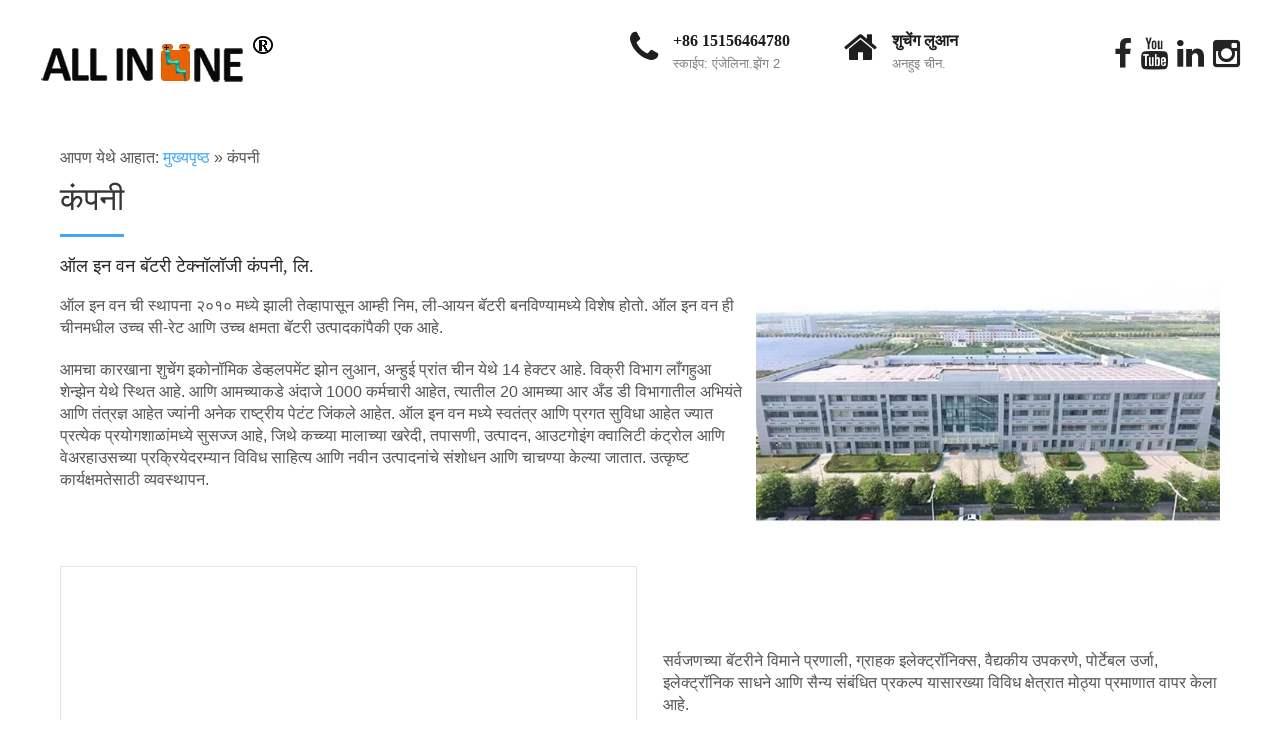

--- FILE ---
content_type: text/html; charset=UTF-8
request_url: https://mr.ainbattery.com/company.html
body_size: 17663
content:
<!DOCTYPE html><html lang="mr" prefix="og: http://ogp.me/ns#"><head><script data-no-optimize="1" type="c6aec57cccaeee86b9074021-text/javascript">var litespeed_docref=sessionStorage.getItem("litespeed_docref");litespeed_docref&&(Object.defineProperty(document,"referrer",{get:function(){return litespeed_docref}}),sessionStorage.removeItem("litespeed_docref"));</script><meta charset="UTF-8"><link data-optimized="2" rel="stylesheet" href="https://www.ainbattery.com/wp-content/litespeed/css/118030112f586766e344cb4b45e3e01e.css?ver=519ed" /><meta name="SKYPE_TOOLBAR" content="SKYPE_TOOLBAR_PARSER_COMPATIBLE"><meta name="viewport" content="width=device-width"> <!--[if lt IE 9]> <script type="text/javascript" src="https://mr.ainbattery.com/wp-content/themes/skt-local-business-pro/js/html5.js"></script> <link rel="stylesheet" href="https://mr.ainbattery.com/wp-content/themes/skt-local-business-pro/css/ie.css" type="text/css" media="all" /> <![endif]--><title>कंपनी, ऑल इन वन बॅटरी टेक्नॉलॉजी कंपनी, लि. - ऐनबॅटरी डॉट कॉम</title><link rel="canonical" href="https://mr.ainbattery.com/company.html" /><meta property="og:locale" content="en_US" /><meta property="og:type" content="article" /><meta property="og:title" content="कंपनी, ऑल इन वन बॅटरी टेक्नॉलॉजी कंपनी, लि. - ऐनबॅटरी डॉट कॉम" /><meta property="og:description" content="ऑल इन वन बॅटरी टेक्नॉलॉजी कंपनी, लि. ऑल इन वन ची स्थापना २०१० मध्ये झाली तेव्हापासून आम्ही निम, ली-आयन बॅटरी बनविण्यामध्ये विशेष होतो. ऑल इन वन ही चीनमधील उच्च सी-रेट आणि उच्च क्षमता बॅटरी उत्पादकांपैकी एक आहे. आमचा कारखाना शुचेंग इकॉनॉमिक डेव्हलपमेंट झोन लुआन, अन्हुई प्रांत चीनमध्ये आहे ..." /><meta property="og:url" content="https://mr.ainbattery.com/company.html" /><meta property="og:site_name" content="ऐनबॅटरी डॉट कॉम" /><meta property="og:image" content="https://mr.ainbattery.com/wp-content/uploads/ani-company1.jpg" /><meta property="og:image:secure_url" content="https://mr.ainbattery.com/wp-content/uploads/ani-company1.jpg" /><meta property="og:image" content="https://mr.ainbattery.com/wp-content/uploads/all-in-one-company.jpg" /><meta property="og:image:secure_url" content="https://mr.ainbattery.com/wp-content/uploads/all-in-one-company.jpg" /><meta property="og:image" content="https://mr.ainbattery.com/wp-content/uploads/icon_1111.png" /><meta property="og:image:secure_url" content="https://mr.ainbattery.com/wp-content/uploads/icon_1111.png" /><meta property="og:image" content="https://mr.ainbattery.com/wp-content/uploads/icon_2222.png" /><meta property="og:image:secure_url" content="https://mr.ainbattery.com/wp-content/uploads/icon_2222.png" /><meta property="og:image" content="https://mr.ainbattery.com/wp-content/uploads/icon_3333.png" /><meta property="og:image:secure_url" content="https://mr.ainbattery.com/wp-content/uploads/icon_3333.png" /><meta property="og:image" content="https://mr.ainbattery.com/wp-content/uploads/icon_4444.png" /><meta property="og:image:secure_url" content="https://mr.ainbattery.com/wp-content/uploads/icon_4444.png" /><meta property="og:image" content="https://mr.ainbattery.com/wp-content/uploads/Certification5.png" /><meta property="og:image:secure_url" content="https://mr.ainbattery.com/wp-content/uploads/Certification5.png" /><meta name="twitter:card" content="summary_large_image" /><meta name="twitter:description" content="ऑल इन वन बॅटरी टेक्नॉलॉजी कंपनी, लि. ऑल इन वन ची स्थापना २०१० मध्ये झाली तेव्हापासून आम्ही निम, ली-आयन बॅटरी बनविण्यामध्ये विशेष होतो. ऑल इन वन ही चीनमधील उच्च सी-रेट आणि उच्च क्षमता बॅटरी उत्पादकांपैकी एक आहे. आमचा कारखाना शुचेंग इकॉनॉमिक डेव्हलपमेंट झोन लुआन, अन्हुई प्रांत चीनमध्ये आहे ... " /><meta name="twitter:title" content="कंपनी, ऑल इन वन बॅटरी टेक्नॉलॉजी कंपनी, लि. - ऐनबॅटरी डॉट कॉम" /><meta name="twitter:image" content="https://mr.ainbattery.com/wp-content/uploads/ani-company1.jpg" /> <script type='application/ld+json'>{"@context":"http:\/\/schema.org","@type":"WebSite","@id":"#website","url":"https:\/\/mr.ainbattery.com\/","name":"Ainbattery.com","potentialAction":{"@type":"SearchAction","target":"https:\/\/mr.ainbattery.com\/?s={search_term_string}","query-input":"required name=search_term_string"}}</script> <link rel='dns-prefetch' href='//www.ainbattery.com' /><link rel='dns-prefetch' href='//fonts.googleapis.com' /> <script type="litespeed/javascript" data-src='https://mr.ainbattery.com/wp-includes/js/jquery/jquery.js'></script> <script data-cfasync="false">window.a2a_config=window.a2a_config||{};a2a_config.callbacks=[];a2a_config.overlays=[];a2a_config.templates={};a2a_localize = {
	Share: "Share",
	Save: "Save",
	Subscribe: "Subscribe",
	Email: "Email",
	Bookmark: "Bookmark",
	ShowAll: "Show all",
	ShowLess: "Show less",
	FindServices: "Find service(s)",
	FindAnyServiceToAddTo: "Instantly find any service to add to",
	PoweredBy: "Powered by",
	ShareViaEmail: "Share via email",
	SubscribeViaEmail: "Subscribe via email",
	BookmarkInYourBrowser: "Bookmark in your browser",
	BookmarkInstructions: "Press Ctrl+D or \u2318+D to bookmark this page",
	AddToYourFavorites: "Add to your favorites",
	SendFromWebOrProgram: "Send from any email address or email program",
	EmailProgram: "Email program",
	More: "More&#8230;",
	ThanksForSharing: "Thanks for sharing!",
	ThanksForFollowing: "Thanks for following!"
};

(function(d,s,a,b){a=d.createElement(s);b=d.getElementsByTagName(s)[0];a.async=1;a.src="https://static.addtoany.com/menu/page.js";b.parentNode.insertBefore(a,b);})(document,"script");</script> <script type="litespeed/javascript">window._wp_rp_static_base_url='https://wprp.zemanta.com/static/';window._wp_rp_wp_ajax_url="https://mr.ainbattery.com/wp-admin/admin-ajax.php";window._wp_rp_plugin_version='3.6.4';window._wp_rp_post_id='378';window._wp_rp_num_rel_posts='10';window._wp_rp_thumbnails=!0;window._wp_rp_post_title='Company';window._wp_rp_post_tags=[];window._wp_rp_promoted_content=!0</script> <link rel="alternate" hreflang="en-US" href="https://www.ainbattery.com/company.html"/><link rel="alternate" hreflang="af" href="https://af.ainbattery.com/company.html"/><link rel="alternate" hreflang="sq" href="https://sq.ainbattery.com/company.html"/><link rel="alternate" hreflang="ar" href="https://ar.ainbattery.com/company.html"/><link rel="alternate" hreflang="hy" href="https://hy.ainbattery.com/company.html"/><link rel="alternate" hreflang="az" href="https://az.ainbattery.com/company.html"/><link rel="alternate" hreflang="eu" href="https://eu.ainbattery.com/company.html"/><link rel="alternate" hreflang="bn-BD" href="https://bn.ainbattery.com/company.html"/><link rel="alternate" hreflang="bs-BA" href="https://bs.ainbattery.com/company.html"/><link rel="alternate" hreflang="bg-BG" href="https://bg.ainbattery.com/company.html"/><link rel="alternate" hreflang="ca" href="https://ca.ainbattery.com/company.html"/><link rel="alternate" hreflang="ceb" href="https://ceb.ainbattery.com/company.html"/><link rel="alternate" hreflang="zh-TW" href="https://tw.ainbattery.com/company.html"/><link rel="alternate" hreflang="zh-CN" href="https://cn.ainbattery.com/company.html"/><link rel="alternate" hreflang="hr" href="https://hr.ainbattery.com/company.html"/><link rel="alternate" hreflang="cs-CZ" href="https://cs.ainbattery.com/company.html"/><link rel="alternate" hreflang="da-DK" href="https://da.ainbattery.com/company.html"/><link rel="alternate" hreflang="nl-NL" href="https://nl.ainbattery.com/company.html"/><link rel="alternate" hreflang="eo" href="https://eo.ainbattery.com/company.html"/><link rel="alternate" hreflang="et" href="https://et.ainbattery.com/company.html"/><link rel="alternate" hreflang="fi" href="https://fi.ainbattery.com/company.html"/><link rel="alternate" hreflang="fr-FR" href="https://fr.ainbattery.com/company.html"/><link rel="alternate" hreflang="gl-ES" href="https://gl.ainbattery.com/company.html"/><link rel="alternate" hreflang="ka-GE" href="https://ka.ainbattery.com/company.html"/><link rel="alternate" hreflang="de-DE" href="https://de.ainbattery.com/company.html"/><link rel="alternate" hreflang="el" href="https://el.ainbattery.com/company.html"/><link rel="alternate" hreflang="he-IL" href="https://he.ainbattery.com/company.html"/><link rel="alternate" hreflang="hi-IN" href="https://hi.ainbattery.com/company.html"/><link rel="alternate" hreflang="hu-HU" href="https://hu.ainbattery.com/company.html"/><link rel="alternate" hreflang="id-ID" href="https://id.ainbattery.com/company.html"/><link rel="alternate" hreflang="it-IT" href="https://it.ainbattery.com/company.html"/><link rel="alternate" hreflang="ja" href="https://ja.ainbattery.com/company.html"/><link rel="alternate" hreflang="jv-ID" href="https://jv.ainbattery.com/company.html"/><link rel="alternate" hreflang="kk" href="https://kk.ainbattery.com/company.html"/><link rel="alternate" hreflang="km" href="https://km.ainbattery.com/company.html"/><link rel="alternate" hreflang="ko-KR" href="https://ko.ainbattery.com/company.html"/><link rel="alternate" hreflang="ckb" href="https://ku.ainbattery.com/company.html"/><link rel="alternate" hreflang="lo" href="https://lo.ainbattery.com/company.html"/><link rel="alternate" hreflang="lv" href="https://lv.ainbattery.com/company.html"/><link rel="alternate" hreflang="lt-LT" href="https://lt.ainbattery.com/company.html"/><link rel="alternate" hreflang="mk-MK" href="https://mk.ainbattery.com/company.html"/><link rel="alternate" hreflang="ms-MY" href="https://ms.ainbattery.com/company.html"/><link rel="alternate" hreflang="ml-IN" href="https://ml.ainbattery.com/company.html"/><link rel="alternate" hreflang="mr" href="https://mr.ainbattery.com/company.html"/><link rel="alternate" hreflang="mn" href="https://mn.ainbattery.com/company.html"/><link rel="alternate" hreflang="ne-NP" href="https://ne.ainbattery.com/company.html"/><link rel="alternate" hreflang="nn-NO" href="https://no.ainbattery.com/company.html"/><link rel="alternate" hreflang="ps" href="https://ps.ainbattery.com/company.html"/><link rel="alternate" hreflang="fa-IR" href="https://fa.ainbattery.com/company.html"/><link rel="alternate" hreflang="pl-PL" href="https://pl.ainbattery.com/company.html"/><link rel="alternate" hreflang="pt-PT" href="https://pt.ainbattery.com/company.html"/><link rel="alternate" hreflang="pa-IN" href="https://pa.ainbattery.com/company.html"/><link rel="alternate" hreflang="ro-RO" href="https://ro.ainbattery.com/company.html"/><link rel="alternate" hreflang="ru-RU" href="https://ru.ainbattery.com/company.html"/><link rel="alternate" hreflang="sr-RS" href="https://sr.ainbattery.com/company.html"/><link rel="alternate" hreflang="si-LK" href="https://si.ainbattery.com/company.html"/><link rel="alternate" hreflang="sk-SK" href="https://sk.ainbattery.com/company.html"/><link rel="alternate" hreflang="sl-SI" href="https://sl.ainbattery.com/company.html"/><link rel="alternate" hreflang="es-ES" href="https://es.ainbattery.com/company.html"/><link rel="alternate" hreflang="sv-SE" href="https://sv.ainbattery.com/company.html"/><link rel="alternate" hreflang="ta-IN" href="https://ta.ainbattery.com/company.html"/><link rel="alternate" hreflang="te" href="https://te.ainbattery.com/company.html"/><link rel="alternate" hreflang="th" href="https://th.ainbattery.com/company.html"/><link rel="alternate" hreflang="tr-TR" href="https://tr.ainbattery.com/company.html"/><link rel="alternate" hreflang="uk" href="https://uk.ainbattery.com/company.html"/><link rel="alternate" hreflang="ur" href="https://ur.ainbattery.com/company.html"/><link rel="alternate" hreflang="uz-UZ" href="https://uz.ainbattery.com/company.html"/><link rel="alternate" hreflang="vi" href="https://vi.ainbattery.com/company.html"/><link rel="alternate" hreflang="cy" href="https://cy.ainbattery.com/company.html"/> <script type="litespeed/javascript">})</script> <style>body, .price-table, .header span.tagline{font-family:'Open Sans', sans-serif;}body, .contact-form-section .address,  .accordion-box .acc-content{color:#555555;}body{font-size:16px}.header .header-inner .logo h1, .header .header-inner .logo a {font-family:Roboto Condensed;color:#373636;font-size:36px}.header .header-inner .logo h1 span{color:#42a5f6;}.header span.tagline{color:#828181; font-size:13px}.header .header-inner .logo img{height:70px;}.header .header-inner .nav, .header .header-inner .nav ul li:hover > ul{background-color:#272727;}.header .header-inner .nav ul li a:hover, .header .header-inner .nav ul li.current_page_item, .header .header-inner .nav ul li.current_page_ancestor a.parent{background-color:#42a5f6;}.header .header-inner .nav ul li, .header .header-inner .nav ul li ul li{border-color:#363636;}.header .header-inner .nav ul{font-family:'Roboto', sans-serif;font-size:16px}.header .header-inner .nav ul li a, .header .header-inner .nav ul li.current_page_item ul li a{color:#ffffff;}.header .header-inner .nav ul li a:hover, .header .header-inner .nav ul li.current_page_item a, .header .header-inner .nav ul li.current_page_item ul li a:hover, .header .header-inner .nav ul li.current-menu-ancestor a.parent{ color:#ffffff;}h2.section_title{font-size:28px}.time-table, h2.section_title, .services-col, .services-col h2, .teammember-list h4, .teammember-padding, .member-desination, .date-news, .date-news span.newsdate, h1.entry-title, h1.page-title{border-color: #42a5f6}.client-say{border-color: #f1eded; background-color: #fbfafa}.wrap_one h1, .filter-title h3{border-color: #42a5f6}.wrap_one h1{color:#272727; font-size:28px; }h2.section_title{font-family:'Roboto', sans-serif;color:#343434}a, .services-wrap a:hover, .header .header-inner .header_info span.phone-no a, .tabs-wrapper ul.tabs li a, .slide_toggle a{color:#42a5f6;}a:hover, .services-wrap a, .header .header-inner .header_info span.phone-no a:hover, .tabs-wrapper ul.tabs li a:hover, .slide_toggle a:hover{color:#272727;}.cols-3 h5{color:#ffffff; font-size:26px; }.cols-3{color:#8e8d8d;}.copyright-txt{color:#ffffff}.design-by{color:#ffffff}.header{background-color:#ffffff;}.social-icons a{color:#232323;}#wrapOne{background-color:#fbfafa;}#wrapTwo{background-color:#ffffff;}.social-icons a{color:#232323;}.filter-title h3 span{color:#42a5f6;}.news h3{border-color:#eceaeb;}.social-icons a:hover{color:#42a5f6; }.header_row .column-1 i, .header_row .column-1 span.hederphone a, span.hederphone{color:#1d1d1d; }.header_row .column-1 span.hederemailid a, .header_row .column-1 span.hederemailid{color:#828181; }.header .header-inner .header_info .apointment a, .button, #commentform input#submit, input.search-submit, .post-password-form input[type=submit], p.read-more a, .accordion-box h2:before, .pagination ul li span, .pagination ul li a, .wpcf7-submit{background-color:#42a5f6; color:#ffffff; }.header .header-inner .header_info .apointment a:hover, .button:hover, #commentform input#submit:hover, input.search-submit:hover, .post-password-form input[type=submit]:hover, p.read-more a:hover, .pagination ul li .current, .pagination ul li a:hover, .wpcf7-submit:hover{background-color:#343434; color:#ffffff;}.searchbox-icon, .searchbox-submit, #sidebar .woocommerce-product-search input[type=submit]{background-color:#42a5f6; }.photobooth .filter-gallery ul li.current a, .photobooth .filter-gallery ul li:hover a{background:#42a5f6;}.wrap_one h2 {color:#000000; }h3.widget-title{background-color:#42a5f6; color:#ffffff;}#footer-wrapper{background-color:#121212; }.widget-column-2, ul.recent-post li, ul.recent-post li img{border-color:#232323;}.cols-3 ul li a, .phone-no span, .phone-no a:hover, .widget-column-3 h5 span{color:#42a5f6; }.cols-3 ul li a:hover, .phone-no a{color:#8e8d8d; }.copyright-wrapper{background-color:#000000;}.photobooth .gallery ul li:hover{ background:#000000;}.freeconsultant{ background:#42a5f6;}.freeconsultant i{color:#ffffff; font-size:110px}.nivo-controlNav a{background-color:#ffffff}.nivo-controlNav a.active{background-color:#42a5f6}.nivo-controlNav a{border-color:#ffffff}#sidebar ul li{border-bottom:1px dashed #d0cfcf}#sidebar ul li a{color:#78797c}#sidebar ul li a:hover{color:#42a5f6; }.slide_info h2{ color:#ffffff; font-size:40px;}.slide_info h2{font-family:'Roboto', sans-serif;}.slide_info p{font-family:'Roboto', sans-serif;}.slide_info p{ color:#ffffff; font-size:14px;}.copyright-wrapper a{ color: #42a5f6; }.copyright-wrapper a:hover{ color: #ffffff; }.teammember-list h4, .member-desination, .teammember-list p{ color:#212121; }.services-col p, .teammember-list p{font-size:16px}.services-col p, .teammember-list h4, .member-desination, .teammember-list p{font-family:'Roboto', sans-serif;}.team-thumb-icons, .news-box .news-thumb, .news-box:hover .date-news{background-color:#42a5f6;}.testimonials-wrap .owl-next, .testimonials-wrap .owl-prev, .owl-prev, .owl-next{background-color:#5c5c5c;}.testimonials-wrap .owl-next:hover, .testimonials-wrap .owl-prev:hover, .owl-prev:hover, .owl-next:hover{background-color:#42a5f6;}.member-social-icon a{background:#ffffff;}.our-certifications .one_third{background:#eaeaea;}.our-certifications .one_third{border-color:#f3f2f2;}.ourpartner-logo img{border-color:#ededed;}.our-certifications .one_third h3{color:#272727;}.our-certifications .one_third:hover h3{color:#42a5f6;}.member-social-icon a{color:#222222; }.teammember-content{background-color:#f7f6f6;}.member-social-icon a:hover{ color:#42a5f6; }iframe{ border:1px solid #e5e5e4; }aside.widget{ background-color:#f9f9f9; }.view-all-btn a{ border:1px solid #454545; border-left:5px solid #454545; }.view-all-btn a:hover{ border-color:#42a5f6; }.toggle a{ background-color:#42a5f6; }#testimonials ul li .tm_description{background-color: #f8f8f8; }ol.nav-numbers li a{background-color: #464d51; border:2px solid #464d51; }ol.nav-numbers li.active a{background-color: #ffffff; border:2px solid #464d51; }@media screen and (max-width: 1169px){.header .header-inner .nav{background-color: #272727;}}section h2 span{color:1;}h1{font-family:Roboto; font-size:32px; color:#343434;}h2{font-family:Roboto;font-size:26px;color:#343434;}h3{font-family:Roboto; font-size:18px; color:#272727;}h4{font-family:Roboto; font-size:22px; color:#343434;}h5{font-family:Roboto; font-size:20px; color:#343434;}h6{font-family:Roboto; font-size:16px; color:#343434;}.header_row .column-1{display:block;}#sidebar .price_slider_wrapper .ui-widget-content{background-color:#cccccc;}#sidebar .ui-slider .ui-slider-handle{background-color:#282828;}#sidebar .ui-slider .ui-slider-range{background-color:#42a5f6;}.slider-main .quick_contact{background:rgba(0,0,0,0.5);}.quick_contact #contactform_main input[type=text], .quick_contact #contactform_main input[type=email], .quick_contact #contactform_main input[type=tel], .quick_contact #contactform_main textarea, .quick_contact .wpcf7 form input[type=text], .quick_contact .wpcf7 form input[type=email], .quick_contact .wpcf7 form input[type=tel], .quick_contact .wpcf7 form textarea, .quick_contact #contactform_main span.capcode{background:rgba(255,255,255,0.4);}.quick_contact h6{color:#ffffff;}span.borderquick{border-color:#ffffff;}</style><style type="text/css"></style><link rel="icon" href="https://mr.ainbattery.com/wp-content/uploads/cropped-logo-icon-32x32.png" sizes="32x32" /><link rel="icon" href="https://mr.ainbattery.com/wp-content/uploads/cropped-logo-icon-192x192.png" sizes="192x192" /><link rel="apple-touch-icon" href="https://mr.ainbattery.com/wp-content/uploads/cropped-logo-icon-180x180.png" /><meta name="msapplication-TileImage" content="https://mr.ainbattery.com/wp-content/uploads/cropped-logo-icon-270x270.png" /> <script type="litespeed/javascript" data-src="https://www.googletagmanager.com/gtag/js?id=G-ZPVL3X2XXP"></script> <script type="litespeed/javascript">window.dataLayer=window.dataLayer||[];function gtag(){dataLayer.push(arguments)}
gtag('js',new Date());gtag('config','G-ZPVL3X2XXP')</script> <meta name="p:domain_verify" content="3be61d6272effd951f5c418c4021a6fd"/></head><body class="page-template page-template-full-width page-template-full-width-php page page-id-378 translatepress-mr group-blog"><div class="header"><div class="header-inner"><div class="logo"> <a href="https://mr.ainbattery.com"> <img data-lazyloaded="1" src="[data-uri]" width="234" height="70" data-src="https://mr.ainbattery.com/wp-content/uploads/logo-design.png" > </a> <span class="tagline"></span></div><div class="header_row"><div class="column-1"> <i class="fa fa-phone"></i><div class="phone-email-info"> <span class="hederphone"><a href="tel:+86 15156464780"> +86 15156464780</a></span><br /> <span class="hederemailid">स्काईप: एंजेलिना.झेंग 2</span></div><div class="clear"></div></div><div class="column-1 column-2"> <i class="fa fa-home"></i><div class="phone-email-info"> <span class="hederphone">शुचेंग लुआन</span><br /> <span class="hederemailid">अनहुइ चीन.</span><div class="clear"></div></div></div><div class="column-3"><div class="social-icons"><a href="https://www.facebook.com/ALL-IN-ONE-434966554012774" target="_blank" class="fa fa-facebook fa-2x" title="facebook"></a><a href="https://www.youtube.com/channel/UC1JESqPpVlCy30ePqvPwGqg" target="_blank" class="fa fa-youtube fa-2x" title="youtube"></a><a href="https://www.linkedin.com/company/all-in-one-battery-technology-co-ltd/" target="_blank" class="fa fa-linkedin fa-2x" title="linkedin"></a><a href="https://www.instagram.com/ALLINONEBATTERY/?hl=en" target="_blank" class="fa fa-instagram fa-2x" title="instagram"></a></div></div><div class="clear"></div></div><div class="clear"></div><div class="toggle"> <a class="toggleMenu" href="#">मेनू</a></div><div class="nav"><div class="menu-top-container"><ul id="menu-top" class="menu"><li id="menu-item-55" class="menu-item menu-item-type-custom menu-item-object-custom menu-item-55"><a href="/">मुख्यपृष्ठ</a></li><li id="menu-item-380" class="menu-item menu-item-type-post_type menu-item-object-page current-menu-item page_item page-item-378 current_page_item menu-item-380"><a href="https://mr.ainbattery.com/company.html" aria-current="page">कंपनी</a></li><li id="menu-item-45" class="menu-item menu-item-type-taxonomy menu-item-object-category menu-item-has-children menu-item-45"><a href="https://mr.ainbattery.com/product">उत्पादन</a><ul class="sub-menu"><li id="menu-item-48" class="menu-item menu-item-type-post_type menu-item-object-page menu-item-has-children menu-item-48"><a href="https://mr.ainbattery.com/nimh-battery.html">NiMH बॅटरी</a><ul class="sub-menu"><li id="menu-item-49" class="menu-item menu-item-type-taxonomy menu-item-object-category menu-item-49"><a href="https://mr.ainbattery.com/product/nimh-battery-pack">NiMH बॅटरी पॅक</a></li><li id="menu-item-2708" class="menu-item menu-item-type-taxonomy menu-item-object-category menu-item-2708"><a href="https://mr.ainbattery.com/product/nimh-vacuum-cleaner-battery">NiMH व्हॅक्यूम क्लिनर बॅटरी</a></li></ul></li><li id="menu-item-47" class="menu-item menu-item-type-post_type menu-item-object-page menu-item-has-children menu-item-47"><a href="https://mr.ainbattery.com/lipo-battery.html">लिथियम बॅटरी</a><ul class="sub-menu"><li id="menu-item-51" class="menu-item menu-item-type-taxonomy menu-item-object-category menu-item-51"><a href="https://mr.ainbattery.com/product/custom-size-lipo-battery">सानुकूल आकार लीपोओ बॅटरी</a></li><li id="menu-item-52" class="menu-item menu-item-type-taxonomy menu-item-object-category menu-item-52"><a href="https://mr.ainbattery.com/product/normal-size-lipo-battery">सामान्य आकार लीपोओ बॅटरी</a></li></ul></li><li id="menu-item-46" class="menu-item menu-item-type-post_type menu-item-object-page menu-item-has-children menu-item-46"><a href="https://mr.ainbattery.com/lifepo4-battery.html">LiFePO4 बॅटरी</a><ul class="sub-menu"><li id="menu-item-53" class="menu-item menu-item-type-taxonomy menu-item-object-category menu-item-53"><a href="https://mr.ainbattery.com/product/cylindrical-lifepo4-battery">बेलनाकार LiFePO4 बॅटरी</a></li><li id="menu-item-54" class="menu-item menu-item-type-taxonomy menu-item-object-category menu-item-54"><a href="https://mr.ainbattery.com/product/lt-lifepo4-battery">एलटी-लीएफपीओ 4 बॅटरी</a></li><li id="menu-item-786" class="menu-item menu-item-type-taxonomy menu-item-object-category menu-item-786"><a href="https://mr.ainbattery.com/product/pouch-lifepo4-battery">पाउच LiFePO4 बॅटरी</a></li><li id="menu-item-789" class="menu-item menu-item-type-taxonomy menu-item-object-category menu-item-789"><a href="https://mr.ainbattery.com/product/prismatic-lifepo4-battery">प्रिझमॅटिक LiFePO4 बॅटरी</a></li><li id="menu-item-5797" class="menu-item menu-item-type-taxonomy menu-item-object-category menu-item-5797"><a href="https://mr.ainbattery.com/product/prismatic-lifepo4-battery/prismatic-lifepo4-cell">प्रिझमॅटिक LiFePO4 सेल</a></li></ul></li><li id="menu-item-1061" class="menu-item menu-item-type-taxonomy menu-item-object-category menu-item-has-children menu-item-1061"><a href="https://mr.ainbattery.com/product/cylindrical-lithium-battery">बेलनाकार लिथियम बॅटरी</a><ul class="sub-menu"><li id="menu-item-3475" class="menu-item menu-item-type-taxonomy menu-item-object-category menu-item-3475"><a href="https://mr.ainbattery.com/product/12v-lithium-battery-pack">12 व लिथियम बॅटरी पॅक</a></li><li id="menu-item-3477" class="menu-item menu-item-type-taxonomy menu-item-object-category menu-item-3477"><a href="https://mr.ainbattery.com/product/36v-lithium-battery-pack">36 व्ही लिथियम बॅटरी पॅक</a></li><li id="menu-item-3478" class="menu-item menu-item-type-taxonomy menu-item-object-category menu-item-3478"><a href="https://mr.ainbattery.com/product/48v-lithium-battery-pack">48 व्ही लिथियम बॅटरी पॅक</a></li><li id="menu-item-3488" class="menu-item menu-item-type-taxonomy menu-item-object-category menu-item-3488"><a href="https://mr.ainbattery.com/product/60v-lithium-battery-pack">60 व्ही लिथियम बॅटरी पॅक</a></li><li id="menu-item-3479" class="menu-item menu-item-type-taxonomy menu-item-object-category menu-item-3479"><a href="https://mr.ainbattery.com/product/72v-lithium-battery-pack">72 व लिथियम बॅटरी पॅक</a></li><li id="menu-item-3476" class="menu-item menu-item-type-taxonomy menu-item-object-category menu-item-3476"><a href="https://mr.ainbattery.com/product/18650-battery-pack">18650 बॅटरी पॅक</a></li></ul></li></ul></li><li id="menu-item-376" class="menu-item menu-item-type-post_type menu-item-object-page menu-item-376"><a href="https://mr.ainbattery.com/technology.html">तंत्रज्ञान</a></li><li id="menu-item-151" class="menu-item menu-item-type-post_type menu-item-object-page menu-item-151"><a href="https://mr.ainbattery.com/factory-tour.html">फॅक्टरी टूर</a></li><li id="menu-item-320" class="menu-item menu-item-type-taxonomy menu-item-object-category menu-item-320"><a href="https://mr.ainbattery.com/blog">ब्लॉग</a></li><li id="menu-item-153" class="menu-item menu-item-type-taxonomy menu-item-object-category menu-item-153"><a href="https://mr.ainbattery.com/news">बातमी</a></li><li id="menu-item-140" class="menu-item menu-item-type-post_type menu-item-object-page menu-item-140"><a href="https://mr.ainbattery.com/contact.html">संपर्क</a></li></ul></div><div class="clear"></div></div><div class="clear"></div></div></div><div class="innerbanner"> <img src="" alt=""></div><div class="content-area"><div class="middle-align"><div itemscope itemtype="http://schema.org/WebPage" id="crumbs"><trp-wrap class="trp-wrap" data-no-translation>आपण येथे आहात:</trp-wrap> <a itemprop="breadcrumb" href="https://mr.ainbattery.com" data-no-translation="">मुख्यपृष्ठ</a> » <span class="current">कंपनी</span></div><div class="site-main sitefull"><article id="post-378" class="post-378 page type-page status-publish hentry"><header class="entry-header"><h1 class="entry-title">कंपनी</h1></header><div class="entry-content"><p><img data-lazyloaded="1" src="[data-uri]" class="wp-image-161 size-full alignright" data-src="https://mr.ainbattery.com/wp-content/uploads/ani-company1.jpg" alt="" width="464" height="310" /></p><h3></h3><h3>ऑल इन वन बॅटरी टेक्नॉलॉजी कंपनी, लि.</h3><p>ऑल इन वन ची स्थापना २०१० मध्ये झाली तेव्हापासून आम्ही निम, ली-आयन बॅटरी बनविण्यामध्ये विशेष होतो. ऑल इन वन ही चीनमधील उच्च सी-रेट आणि उच्च क्षमता बॅटरी उत्पादकांपैकी एक आहे.</p><p>आमचा कारखाना शुचेंग इकोनॉमिक डेव्हलपमेंट झोन लुआन, अन्हुई प्रांत चीन येथे 14 हेक्टर आहे. विक्री विभाग लाँगहुआ शेन्झेन येथे स्थित आहे. आणि आमच्याकडे अंदाजे 1000 कर्मचारी आहेत, त्यातील 20 आमच्या आर अँड डी विभागातील अभियंते आणि तंत्रज्ञ आहेत ज्यांनी अनेक राष्ट्रीय पेटंट जिंकले आहेत. ऑल इन वन मध्ये स्वतंत्र आणि प्रगत सुविधा आहेत ज्यात प्रत्येक प्रयोगशाळांमध्ये सुसज्ज आहे, जिथे कच्च्या मालाच्या खरेदी, तपासणी, उत्पादन, आउटगोइंग क्वालिटी कंट्रोल आणि वेअरहाउसच्या प्रक्रियेदरम्यान विविध साहित्य आणि नवीन उत्पादनांचे संशोधन आणि चाचण्या केल्या जातात. उत्कृष्ट कार्यक्षमतेसाठी व्यवस्थापन.<br /><div class="su-row"><div class="su-column su-column-size-1-2"><div class="su-column-inner su-u-clearfix su-u-trim"><iframe data-lazyloaded="1" src="about:blank" data-litespeed-src="https://www.youtube.com/embed/dUjMtIv5NIw" width="560" height="315" frameborder="0" allowfullscreen="allowfullscreen"></iframe></div></div><div class="su-column su-column-size-1-2"><div class="su-column-inner su-u-clearfix su-u-trim"><p>&nbsp;</p><p>&nbsp;</p><p>सर्वजणच्या बॅटरीने विमाने प्रणाली, ग्राहक इलेक्ट्रॉनिक्स, वैद्यकीय उपकरणे, पोर्टेबल उर्जा, इलेक्ट्रॉनिक साधने आणि सैन्य संबंधित प्रकल्प यासारख्या विविध क्षेत्रात मोठ्या प्रमाणात वापर केला आहे.</p><p>आम्ही रसायनशास्त्रापासून संरचनेच्या संरचनेपर्यंत संरचनेपर्यंत विशिष्ट आवश्यकतेसाठी सानुकूल-निर्मित बॅटरी आणि पेशी डिझाइन करतो आणि बनवितो. आम्ही विशिष्ट गरजांना प्रत्युत्तर देण्यासाठी वन-स्टॉप सेवा आणि पूर्णपणे समाकलित बॅटरी प्रदान करतो.</div></div></div><h3><img data-lazyloaded="1" src="[data-uri]" class="aligncenter wp-image-3376 size-full" data-src="https://mr.ainbattery.com/wp-content/uploads/all-in-one-company.jpg" alt="" width="809" height="475" data-srcset="https://mr.ainbattery.com/wp-content/uploads/all-in-one-company.jpg 809w, https://mr.ainbattery.com/wp-content/uploads/all-in-one-company-300x176.jpg 300w, https://mr.ainbattery.com/wp-content/uploads/all-in-one-company-768x451.jpg 768w" data-sizes="(max-width: 809px) 100vw, 809px" /></h3><h3>आमच्या फॅक्टरीची उत्पादन क्षमता आणि प्रगत उपकरणे</h3><p>उत्पादन क्षमता:</p><table><tbody><tr><td>उत्पादनाचे नाव</td><td>उत्पादन लाइन क्षमता</td><td>वास्तविक युनिट्स उत्पादित (मागील वर्ष)</td></tr><tr><td>लिथियम लोन बॅटरी, लिफेपो 4 स्टोरेज बॅटरी, लिथियम पॉलिमर बॅटरी</td><td>लिथियम लोन बॅटरी: 1000000 Sets / Year; Lifepo4 स्टोरेज बॅटरी: 1000000 Sets / Year; लिथियम पॉलिमर बॅटरी: 6000000 सेट / वर्ष</td><td>1000000 सेट / वर्ष; 1000000 संच / वर्ष; 6000000 संच / वर्ष</td></tr></tbody></table><p>निर्यात बाजार वितरण:</p><table><tbody><tr><td>बाजार</td><td>महसूल (मागील वर्ष)</td><td>एकूण महसूल (%)</td></tr><tr><td>उत्तर अमेरीका</td><td>गोपनीय</td><td>60.0</td></tr><tr><td>पश्चिम युरोप</td><td>गोपनीय</td><td>40.0</td></tr></tbody></table><p>उत्पादन यंत्रणा:</p><table><tbody><tr><td>मशीनचे नाव</td><td>ब्रँड आणि मॉडेल क्रमांक</td><td>प्रमाण</td><td>वापरलेल्या वर्षाची संख्या</td><td>परिस्थिती</td></tr><tr><td>सान्यो श्रीमती</td><td>सान्यो</td><td>2</td><td>2.0</td><td>स्वीकार्य</td></tr><tr><td>दहा श्रेणी स्वयंचलित सॉर्टिंग मशीन</td><td>शेनचेंग</td><td>1</td><td>2.0</td><td>स्वीकार्य</td></tr><tr><td>सॉर्टिंग मशीन कोअर</td><td>माहिती नाही</td><td>10</td><td>2.0</td><td>स्वीकार्य</td></tr><tr><td>लॅमिनेटिंग मशीन्स</td><td>बीएसई -4535</td><td>1</td><td>2.0</td><td>स्वीकार्य</td></tr><tr><td>शाई-जेट मशीन</td><td>ए 400</td><td>1</td><td>2.0</td><td>स्वीकार्य</td></tr><tr><td>हीट गन</td><td>8616</td><td>6</td><td>2.0</td><td>स्वीकार्य</td></tr><tr><td>स्पॉट वेल्डर</td><td>HY-8868</td><td>11</td><td>2.0</td><td>स्वीकार्य</td></tr><tr><td>ओव्हन रीफ्लो</td><td>माहिती नाही</td><td>1</td><td>2.0</td><td>स्वीकार्य</td></tr><tr><td>ऑटो स्पॉट वेल्डर</td><td>माहिती नाही</td><td>1</td><td>2.0</td><td>स्वीकार्य</td></tr></tbody></table><p>चाचणी यंत्रणा:</p><table><tbody><tr><td>मशीनचे नाव</td><td>ब्रँड आणि मॉडेल क्रमांक</td><td>प्रमाण</td><td>वापरलेल्या वर्षाची संख्या</td><td>परिस्थिती</td></tr><tr><td>बॅटरी परीक्षक</td><td>बीटीएस -2004</td><td>5</td><td>2.0</td><td>स्वीकार्य</td></tr><tr><td>क्षमता चाचणी मशीन</td><td>5 व्ही 3 ए, 60 व्ही 10 ए, 100 व्ही 100 ए</td><td>6</td><td>2.0</td><td>स्वीकार्य</td></tr><tr><td>इलेक्ट्रॉनिक मीठ-स्प्रे परीक्षक</td><td>माहिती नाही</td><td>1</td><td>2.0</td><td>स्वीकार्य</td></tr><tr><td>बॅटरी कंपन परीक्षक</td><td>माहिती नाही</td><td>1</td><td>2.0</td><td>स्वीकार्य</td></tr><tr><td>प्रोग्राम करण्यायोग्य टेम्प आणि आर्द्र परीक्षक</td><td>एक्सएमटीबी -8802</td><td>1</td><td>2.0</td><td>स्वीकार्य</td></tr><tr><td>संरक्षण प्लेट स्वयंचलित परीक्षक</td><td>आरपीटी -1000</td><td>6</td><td>2.0</td><td>स्वीकार्य</td></tr></tbody></table><h3>कंपनी संस्कृती</h3><div class="test"><ul><li><div class="su-animate" style="visibility:hidden;-webkit-animation-duration:1.5s;-webkit-animation-delay:0s;animation-duration:1.5s;animation-delay:0s;" data-animation="bounceIn" data-duration="1.5" data-delay="0"><span style="font-size: 18pt; color: #42a5f6;">1000<sup>+</sup></span></div><div class="su-animate" style="visibility:hidden;-webkit-animation-duration:1s;-webkit-animation-delay:0s;animation-duration:1s;animation-delay:0s;" data-animation="fadeIn" data-duration="1" data-delay="0">कुशल कामगार</div></li><li><div class="su-animate" style="visibility:hidden;-webkit-animation-duration:1.5s;-webkit-animation-delay:0s;animation-duration:1.5s;animation-delay:0s;" data-animation="bounceIn" data-duration="1.5" data-delay="0"><span style="font-size: 18pt; color: #42a5f6;">10<sup>+</sup></span></div><div class="su-animate" style="visibility:hidden;-webkit-animation-duration:1s;-webkit-animation-delay:0s;animation-duration:1s;animation-delay:0s;" data-animation="fadeIn" data-duration="1" data-delay="0">वर्षांचा अनुभव</div></li><li><div class="su-animate" style="visibility:hidden;-webkit-animation-duration:1.5s;-webkit-animation-delay:0s;animation-duration:1.5s;animation-delay:0s;" data-animation="bounceIn" data-duration="1.5" data-delay="0"><span style="font-size: 18pt; color: #42a5f6;">10000 मी<sup>2</sup></span></div><div class="su-animate" style="visibility:hidden;-webkit-animation-duration:1s;-webkit-animation-delay:0s;animation-duration:1s;animation-delay:0s;" data-animation="fadeIn" data-duration="1" data-delay="0">फॅक्टरी आकार</div></li><li><div class="su-animate" style="visibility:hidden;-webkit-animation-duration:1.5s;-webkit-animation-delay:0s;animation-duration:1.5s;animation-delay:0s;" data-animation="bounceIn" data-duration="1.5" data-delay="0"><span style="font-size: 18pt; color: #42a5f6;">20<sup>+</sup></span></div><div class="su-animate" style="visibility:hidden;-webkit-animation-duration:1s;-webkit-animation-delay:0s;animation-duration:1s;animation-delay:0s;" data-animation="fadeIn" data-duration="1" data-delay="0">व्यावसायिक अभियंते</div></li></ul></div><div style="background: #f4f4f4; padding: 60px 0;"><div class="su-row"><div class="su-column su-column-size-2-5"><div class="su-column-inner su-u-clearfix su-u-trim"><p><img data-lazyloaded="1" src="[data-uri]" class="size-full wp-image-184 aligncenter" data-src="https://mr.ainbattery.com/wp-content/uploads/icon_1111.png" alt="" width="60" height="60" /><br /></div></div><div class="su-column su-column-size-3-5"><div class="su-column-inner su-u-clearfix su-u-trim"> <span style="color: #42a5f6;">-</span><br /> <span style="color: #42a5f6;"><strong>मुख्य मूल्ये</strong></span><br /> समानता, कृतज्ञता, वारसा, नाविन्य.<br /></div></div></div><div class="su-row"><div class="su-column su-column-size-2-5"><div class="su-column-inner su-u-clearfix su-u-trim"> <img data-lazyloaded="1" src="[data-uri]" class="size-full wp-image-185 aligncenter" data-src="https://mr.ainbattery.com/wp-content/uploads/icon_2222.png" alt="" width="60" height="60" /><br /></div></div><div class="su-column su-column-size-3-5"><div class="su-column-inner su-u-clearfix su-u-trim"> <span style="color: #42a5f6;">-</span><br /> <span style="color: #42a5f6;"><strong>मिशन</strong></span><br /> आमच्या अद्वितीय क्लायंटला प्रगत रिचार्ज करण्यायोग्य बॅटरी समाधानासाठी आणि बॅटरी समाधानासाठी जा निर्माता बनण्यासाठी.<br /></div></div></div><div class="su-row"><div class="su-column su-column-size-2-5"><div class="su-column-inner su-u-clearfix su-u-trim"> <img data-lazyloaded="1" src="[data-uri]" class="size-full wp-image-186 aligncenter" data-src="https://mr.ainbattery.com/wp-content/uploads/icon_3333.png" alt="" width="60" height="60" /><br /></div></div><div class="su-column su-column-size-3-5"><div class="su-column-inner su-u-clearfix su-u-trim"> <span style="color: #42a5f6;">-</span><br /> <span style="color: #42a5f6;"><strong>दृष्टी</strong></span><br /> प्रत्येकाला कर्तृत्व आणि आनंदाची भावना असू द्या; आम्हाला आमच्या ग्राहकांनी आणि तोलामोलाद्वारे मान्यता आणि आदर मिळावा.<br /></div></div></div><div class="su-row"><div class="su-column su-column-size-2-5"><div class="su-column-inner su-u-clearfix su-u-trim"> <img data-lazyloaded="1" src="[data-uri]" class="size-full wp-image-187 aligncenter" data-src="https://mr.ainbattery.com/wp-content/uploads/icon_4444.png" alt="" width="60" height="60" /><br /></div></div><div class="su-column su-column-size-3-5"><div class="su-column-inner su-u-clearfix su-u-trim"> <span style="color: #42a5f6;">-</span><br /> <span style="color: #42a5f6;"><strong>सदनिका</strong></span><br /> ग्राहकांच्या अभिमुखतेने सेवा सिद्धांत म्हणून काम केले.<br /></div></div></div></div><h3></h3><h3>प्रमाणपत्र</h3><p style="text-align: center;"><div class="su-custom-gallery su-custom-gallery-title-hover"><div class="su-custom-gallery-slide"><a href="https://mr.ainbattery.com/wp-content/uploads/Certification1.jpg" target="_blank" title="Certification1"><img data-lazyloaded="1" src="[data-uri]" data-src="https://mr.ainbattery.com/wp-content/uploads/Certification1-268x379.jpg" alt="प्रमाणपत्र 1" width="268" height="379" /><span class="su-custom-gallery-title">प्रमाणपत्र 1</span></a></div><div class="su-custom-gallery-slide"><a href="https://mr.ainbattery.com/wp-content/uploads/Certification2.jpg" target="_blank" title="Certification2"><img data-lazyloaded="1" src="[data-uri]" data-src="https://mr.ainbattery.com/wp-content/uploads/Certification2-268x379.jpg" alt="प्रमाणपत्र 2" width="268" height="379" /><span class="su-custom-gallery-title">प्रमाणपत्र 2</span></a></div><div class="su-custom-gallery-slide"><a href="https://mr.ainbattery.com/wp-content/uploads/Certification3.jpg" target="_blank" title="Certification3"><img data-lazyloaded="1" src="[data-uri]" data-src="https://mr.ainbattery.com/wp-content/uploads/Certification3-268x379.jpg" alt="प्रमाणपत्र 3" width="268" height="379" /><span class="su-custom-gallery-title">प्रमाणपत्र 3</span></a></div><div class="su-custom-gallery-slide"><a href="https://mr.ainbattery.com/wp-content/uploads/Certification4.jpg" target="_blank" title="Certification4"><img data-lazyloaded="1" src="[data-uri]" data-src="https://mr.ainbattery.com/wp-content/uploads/Certification4-268x379.jpg" alt="प्रमाणपत्र 4" width="268" height="379" /><span class="su-custom-gallery-title">प्रमाणपत्र 4</span></a></div><div class="su-custom-gallery-slide"><a href="https://mr.ainbattery.com/wp-content/uploads/ce-01.jpg" target="_blank" title="Certification5"><img data-lazyloaded="1" src="[data-uri]" data-src="https://mr.ainbattery.com/wp-content/uploads/ce-01-268x379.jpg" alt="प्रमाणपत्र 5" width="268" height="379" /><span class="su-custom-gallery-title">प्रमाणपत्र 5</span></a></div><div class="su-custom-gallery-slide"><a href="https://mr.ainbattery.com/wp-content/uploads/ce-02.jpg" target="_blank" title="Certification6"><img data-lazyloaded="1" src="[data-uri]" data-src="https://mr.ainbattery.com/wp-content/uploads/ce-02-268x379.jpg" alt="प्रमाणपत्र 6" width="268" height="379" /><span class="su-custom-gallery-title">प्रमाणपत्र 6</span></a></div><div class="su-custom-gallery-slide"><a href="https://mr.ainbattery.com/wp-content/uploads/Certification7.jpg" target="_blank" title="Certification7"><img data-lazyloaded="1" src="[data-uri]" data-src="https://mr.ainbattery.com/wp-content/uploads/Certification7-268x379.jpg" alt="प्रमाणपत्र 7" width="268" height="379" /><span class="su-custom-gallery-title">प्रमाणपत्र 7</span></a></div><div class="su-custom-gallery-slide"><a href="https://mr.ainbattery.com/wp-content/uploads/Certification8.jpg" target="_blank" title="Certification8"><img data-lazyloaded="1" src="[data-uri]" data-src="https://mr.ainbattery.com/wp-content/uploads/Certification8-268x379.jpg" alt="प्रमाणपत्र 8" width="268" height="379" /><span class="su-custom-gallery-title">प्रमाणपत्र 8</span></a></div><div class="su-clear"></div></div><p><img data-lazyloaded="1" src="[data-uri]" class="alignnone size-full wp-image-625" data-src="https://mr.ainbattery.com/wp-content/uploads/Certification5.png" alt="" width="1200" height="130" data-srcset="https://mr.ainbattery.com/wp-content/uploads/Certification5.png 1200w, https://mr.ainbattery.com/wp-content/uploads/Certification5-300x33.png 300w, https://mr.ainbattery.com/wp-content/uploads/Certification5-1024x111.png 1024w, https://mr.ainbattery.com/wp-content/uploads/Certification5-768x83.png 768w" data-sizes="(max-width: 1200px) 100vw, 1200px" /></p></div></article></div><div class="clear"></div></div></div><div id="footer-wrapper"><div class="container"><div id="text-3" class="cols-3 widget-column-1"><h5>सर्व एक बद्दल</h5><div class="textwidget"><p>ऑल इन वन ची स्थापना २०१० मध्ये झाली तेव्हापासून आम्ही निम, ली-आयन बॅटरी बनविण्यामध्ये विशेष होतो. सर्व सर्व एक चीनमधील उच्च सी-रेट आणि उच्च क्षमता बॅटरी उत्पादकांपैकी एक आहे. सर्वजण एकाच्या बॅटरीने विमाने प्रणाली, ग्राहक उपकरणे, वैद्यकीय साधने, पोर्टेबल पॉवर, इलेक्ट्रॉनिक साधने, आणि लष्करी संबंधित प्रकल्प.<br /> <em style="font-size: 12px;"><a href="/company.html">कंपनी</a>   <a href="/technology.html">तंत्रज्ञान</a>   <a href="/factory-tour.html">फॅक्टरी टूर</a>   <a href="/contact.html">संपर्क</a></em><em style="font-size: 12px;">  <a href="/showroom.html">शोरूम</a>  <a href="/sitemap.xml">साइट मॅप</a></em></p></div></div><div class="cols-3 widget-column-2"><h5>अलीकडील पोस्ट</h5><ul class="recent-post"><li> <a href="https://mr.ainbattery.com/48v-10ah18650-lithium-battery-pack-e-bike-e-scooter.html"> <img data-lazyloaded="1" src="[data-uri]" width="150" height="60" data-src="https://mr.ainbattery.com/wp-content/uploads/4810-150x150.png" alt="" ></a><p>Specification Battery Type LiFePO4 Place of Origin Anhui, China Model...</p> <a href="https://mr.ainbattery.com/48v-10ah18650-lithium-battery-pack-e-bike-e-scooter.html"><span>पुढे वाचा</span></a></li><li> <a href="https://mr.ainbattery.com/36v-10ah-storage-battery-packs-electric-scooter-bicycle-vehicle.html"> <img data-lazyloaded="1" src="[data-uri]" width="150" height="60" data-src="https://mr.ainbattery.com/wp-content/uploads/36V-10Ah-b-2-150x150.jpg" alt="" ></a><p>स्पेसिफिकेशन मॉडेल क्रमांक AIN36-10 नाममात्र व्होल्टेज 38.4V नाममात्र क्षमता @...</p> <a href="https://mr.ainbattery.com/36v-10ah-storage-battery-packs-electric-scooter-bicycle-vehicle.html"><span>पुढे वाचा</span></a></li></ul></div><div id="text-2" class="cols-3 widget-column-3"><h5>संपर्क माहिती</h5><div class="textwidget"><p><span style="color: #42a5f6;">फोन / वेचॅट:</span> +86 15156464780<br /> <span style="color: #42a5f6;">स्काईप:</span> एंजेलिना.झेंग 2<br /> <span style="color: #42a5f6;">फॅक्टरी जोडा:</span> शुचेंग इकोनॉमिक डेव्हलपमेंट झोन लुआन, अनहुई प्रांत चीन<br /> <span style="color: #42a5f6;">कार्यालय जोडा:</span> 308 कक्ष 3 मजला यिकांग व्यवसाय इमारत डलांग स्ट्रीट लॉंगहुआ जिल्हा शेन्झेन चीन.</p><p><span style="color: #42a5f6;"><img data-lazyloaded="1" src="[data-uri]" class="wp-image-2710 alignnone" data-src="https://mr.ainbattery.com/wp-content/uploads/lock.png" alt="" width="20" height="20" />100% सुरक्षित पेमेंट</span><br /> <img data-lazyloaded="1" src="[data-uri]" class="alignnone size-full wp-image-2709" data-src="https://mr.ainbattery.com/wp-content/uploads/PaymentOptionsGlobal.png" alt="" width="269" height="21" /></p></div></div><div class="clear"></div></div><div class="copyright-wrapper"><div class="container"><div id="alpha-lang" data-no-translation> <a href="//ar.ainbattery.com" title="Arabic"><img data-lazyloaded="1" src="[data-uri]" data-src="https://cdnjs.cloudflare.com/ajax/libs/flag-icon-css/7.2.1/flags/4x3/sa.svg" width="22" alt="Arabic"> <span>Arabic</span></a> <a href="//www.ainbattery.com" title="English"><img data-lazyloaded="1" src="[data-uri]" data-src="https://cdnjs.cloudflare.com/ajax/libs/flag-icon-css/7.2.1/flags/4x3/us.svg" width="22" alt="English"> <span>English</span></a> <a href="//fr.ainbattery.com" title="French"><img data-lazyloaded="1" src="[data-uri]" data-src="https://cdnjs.cloudflare.com/ajax/libs/flag-icon-css/7.2.1/flags/4x3/fr.svg" width="22" alt="French"> <span>French</span></a> <a href="//de.ainbattery.com" title="German"><img data-lazyloaded="1" src="[data-uri]" data-src="https://cdnjs.cloudflare.com/ajax/libs/flag-icon-css/7.2.1/flags/4x3/de.svg" width="22" alt="German"> <span>German</span></a> <a href="//it.ainbattery.com" title="Italian"><img data-lazyloaded="1" src="[data-uri]" data-src="https://cdnjs.cloudflare.com/ajax/libs/flag-icon-css/7.2.1/flags/4x3/it.svg" width="22" alt="Italian"> <span>Italian</span></a> <a href="//ja.ainbattery.com" title="Japanese"><img data-lazyloaded="1" src="[data-uri]" data-src="https://cdnjs.cloudflare.com/ajax/libs/flag-icon-css/7.2.1/flags/4x3/jp.svg" width="22" alt="Japanese"> <span>Japanese</span></a> <a href="//cn.ainbattery.com" title="Chinese"><img data-lazyloaded="1" src="[data-uri]" data-src="https://cdnjs.cloudflare.com/ajax/libs/flag-icon-css/7.2.1/flags/4x3/cn.svg" width="22" alt="Chinese"> <span>Chinese</span></a> <a href="//pt.ainbattery.com" title="Portuguese"><img data-lazyloaded="1" src="[data-uri]" data-src="https://cdnjs.cloudflare.com/ajax/libs/flag-icon-css/7.2.1/flags/4x3/pt.svg" width="22" alt="Portuguese"> <span>Portuguese</span></a> <a href="//ru.ainbattery.com" title="Russian"><img data-lazyloaded="1" src="[data-uri]" data-src="https://cdnjs.cloudflare.com/ajax/libs/flag-icon-css/7.2.1/flags/4x3/ru.svg" width="22" alt="Russian"> <span>Russian</span></a> <a href="//es.ainbattery.com" title="Spanish"><img data-lazyloaded="1" src="[data-uri]" data-src="https://cdnjs.cloudflare.com/ajax/libs/flag-icon-css/7.2.1/flags/4x3/es.svg" width="22" alt="Spanish"> <span>Spanish</span></a> <a href="//tr.ainbattery.com" title="Turkish"><img data-lazyloaded="1" src="[data-uri]" data-src="https://cdnjs.cloudflare.com/ajax/libs/flag-icon-css/7.2.1/flags/4x3/tr.svg" width="22" alt="Turkish"> <span>Turkish</span></a><a href="//th.ainbattery.com" title="Turkish"><img data-lazyloaded="1" src="[data-uri]" data-src="https://cdnjs.cloudflare.com/ajax/libs/flag-icon-css/7.2.1/flags/4x3/th.svg" width="22" alt="Thai"> <span>Thai</span></a></div><div class="copyright-txt">© 2020 सर्व हक्क राखीव</div><div class="design-by">हांगेन्ग. सी. द्वारा डिझाइन केलेले</div></div><div class="clear"></div></div></div><div id="wpfront-scroll-top-container"> <img data-lazyloaded="1" src="[data-uri]" width="64" height="64" data-src="https://mr.ainbattery.com/wp-content/plugins/wpfront-scroll-top/images/icons/114.png" alt="" /></div> <script type="litespeed/javascript">function wpfront_scroll_top_init(){if(typeof wpfront_scroll_top=="function"&&typeof jQuery!=="undefined"){wpfront_scroll_top({"scroll_offset":100,"button_width":50,"button_height":50,"button_opacity":0.8,"button_fade_duration":200,"scroll_duration":400,"location":1,"marginX":20,"marginY":20,"hide_iframe":!1,"auto_hide":!1,"auto_hide_after":2,"button_action":"top","button_action_element_selector":"","button_action_container_selector":"html, body","button_action_element_offset":0})}else{setTimeout(wpfront_scroll_top_init,100)}}wpfront_scroll_top_init()</script> <script type="litespeed/javascript">var trp_data={"trp_custom_ajax_url":"https:\/\/www.ainbattery.com\/wp-content\/plugins\/translatepress-multilingual\/includes\/trp-ajax.php","trp_wp_ajax_url":"https:\/\/mr.ainbattery.com\/wp-admin\/admin-ajax.php","trp_language_to_query":"mr","trp_original_language":"en_US","trp_current_language":"mr","trp_skip_selectors":["[data-no-translation]","[data-no-dynamic-translation]","[data-trp-translate-id-innertext]","script","style","head","trp-span","translate-press","#select2-billing_country-results","#select2-shipping_country-results","[data-trp-translate-id]","[data-trpgettextoriginal]","[data-trp-post-slug]"],"trp_base_selectors":["data-trp-translate-id","data-trpgettextoriginal","data-trp-post-slug"],"trp_attributes_selectors":{"text":{"accessor":"outertext","attribute":!1},"block":{"accessor":"innertext","attribute":!1},"image_src":{"selector":"img[src]","accessor":"src","attribute":!0},"submit":{"selector":"input[type='submit'],input[type='button']","accessor":"value","attribute":!0},"placeholder":{"selector":"input[type='text'][placeholder],input[type='password'][placeholder],input[type='search'][placeholder],input[type='email'][placeholder],input[placeholder]:not([type]),textarea[placeholder]","accessor":"placeholder","attribute":!0},"title":{"selector":"[title]:not(link)","accessor":"title","attribute":!0},"a_href":{"selector":"a[href]","accessor":"href","attribute":!0},"button":{"accessor":"outertext","attribute":!1},"option":{"accessor":"innertext","attribute":!1},"image_alt":{"selector":"img[alt]","accessor":"alt","attribute":!0},"meta_desc":{"selector":"meta[name=\"description\"],meta[property=\"og:title\"],meta[property=\"og:description\"],meta[property=\"og:site_name\"],meta[name=\"twitter:title\"],meta[name=\"twitter:description\"]","accessor":"content","attribute":!0},"page_title":{"selector":"title","accessor":"innertext","attribute":!1}},"trp_attributes_accessors":["outertext","innertext","src","value","placeholder","title","href","alt","content"],"gettranslationsnonceregular":"f389c7400c","showdynamiccontentbeforetranslation":""}</script> <script type="litespeed/javascript">var PT_CV_PUBLIC={"_prefix":"pt-cv-","page_to_show":"5","_nonce":"889b6ccccd","is_admin":"","is_mobile":"","ajaxurl":"https:\/\/mr.ainbattery.com\/wp-admin\/admin-ajax.php","lang":"","loading_image_src":"data:image\/gif;base64,R0lGODlhDwAPALMPAMrKygwMDJOTkz09PZWVla+vr3p6euTk5M7OzuXl5TMzMwAAAJmZmWZmZszMzP\/\/\/yH\/[base64]\/wyVlamTi3nSdgwFNdhEJgTJoNyoB9ISYoQmdjiZPcj7EYCAeCF1gEDo4Dz2eIAAAh+QQFCgAPACwCAAAADQANAAAEM\/DJBxiYeLKdX3IJZT1FU0iIg2RNKx3OkZVnZ98ToRD4MyiDnkAh6BkNC0MvsAj0kMpHBAAh+QQFCgAPACwGAAAACQAPAAAEMDC59KpFDll73HkAA2wVY5KgiK5b0RRoI6MuzG6EQqCDMlSGheEhUAgqgUUAFRySIgAh+QQFCgAPACwCAAIADQANAAAEM\/DJKZNLND\/[base64]","is_mobile_tablet":"","sf_no_post_found":"\u0915\u094b\u0923\u0924\u0940\u0939\u0940 \u092a\u094b\u0938\u094d\u091f \u0938\u093e\u092a\u0921\u0932\u0940 \u0928\u093e\u0939\u0940\u0924."};var PT_CV_PAGINATION={"first":"\u00ab","prev":"\u2039","next":"\u203a","last":"\u00bb","goto_first":"Go to first page","goto_prev":"Go to previous page","goto_next":"Go to next page","goto_last":"Go to last page","current_page":"Current page is","goto_page":"Go to page"}</script> <script type="litespeed/javascript">var SUShortcodesL10n={"noPreview":"This shortcode doesn't work in live preview. Please insert it into editor and preview on the site.","magnificPopup":{"close":"Close (Esc)","loading":"Loading...","prev":"Previous (Left arrow key)","next":"Next (Right arrow key)","counter":"%curr% of %total%","error":"Failed to load content.. <a href=\"0rl target=\"_blank\"><u>\/u><\/a>"}}</script> <script data-no-optimize="1" type="c6aec57cccaeee86b9074021-text/javascript">!function(t,e){"object"==typeof exports&&"undefined"!=typeof module?module.exports=e():"function"==typeof define&&define.amd?define(e):(t="undefined"!=typeof globalThis?globalThis:t||self).LazyLoad=e()}(this,function(){"use strict";function e(){return(e=Object.assign||function(t){for(var e=1;e<arguments.length;e++){var n,a=arguments[e];for(n in a)Object.prototype.hasOwnProperty.call(a,n)&&(t[n]=a[n])}return t}).apply(this,arguments)}function i(t){return e({},it,t)}function o(t,e){var n,a="LazyLoad::Initialized",i=new t(e);try{n=new CustomEvent(a,{detail:{instance:i}})}catch(t){(n=document.createEvent("CustomEvent")).initCustomEvent(a,!1,!1,{instance:i})}window.dispatchEvent(n)}function l(t,e){return t.getAttribute(gt+e)}function c(t){return l(t,bt)}function s(t,e){return function(t,e,n){e=gt+e;null!==n?t.setAttribute(e,n):t.removeAttribute(e)}(t,bt,e)}function r(t){return s(t,null),0}function u(t){return null===c(t)}function d(t){return c(t)===vt}function f(t,e,n,a){t&&(void 0===a?void 0===n?t(e):t(e,n):t(e,n,a))}function _(t,e){nt?t.classList.add(e):t.className+=(t.className?" ":"")+e}function v(t,e){nt?t.classList.remove(e):t.className=t.className.replace(new RegExp("(^|\\s+)"+e+"(\\s+|$)")," ").replace(/^\s+/,"").replace(/\s+$/,"")}function g(t){return t.llTempImage}function b(t,e){!e||(e=e._observer)&&e.unobserve(t)}function p(t,e){t&&(t.loadingCount+=e)}function h(t,e){t&&(t.toLoadCount=e)}function n(t){for(var e,n=[],a=0;e=t.children[a];a+=1)"SOURCE"===e.tagName&&n.push(e);return n}function m(t,e){(t=t.parentNode)&&"PICTURE"===t.tagName&&n(t).forEach(e)}function a(t,e){n(t).forEach(e)}function E(t){return!!t[st]}function I(t){return t[st]}function y(t){return delete t[st]}function A(e,t){var n;E(e)||(n={},t.forEach(function(t){n[t]=e.getAttribute(t)}),e[st]=n)}function k(a,t){var i;E(a)&&(i=I(a),t.forEach(function(t){var e,n;e=a,(t=i[n=t])?e.setAttribute(n,t):e.removeAttribute(n)}))}function L(t,e,n){_(t,e.class_loading),s(t,ut),n&&(p(n,1),f(e.callback_loading,t,n))}function w(t,e,n){n&&t.setAttribute(e,n)}function x(t,e){w(t,ct,l(t,e.data_sizes)),w(t,rt,l(t,e.data_srcset)),w(t,ot,l(t,e.data_src))}function O(t,e,n){var a=l(t,e.data_bg_multi),i=l(t,e.data_bg_multi_hidpi);(a=at&&i?i:a)&&(t.style.backgroundImage=a,n=n,_(t=t,(e=e).class_applied),s(t,ft),n&&(e.unobserve_completed&&b(t,e),f(e.callback_applied,t,n)))}function N(t,e){!e||0<e.loadingCount||0<e.toLoadCount||f(t.callback_finish,e)}function C(t,e,n){t.addEventListener(e,n),t.llEvLisnrs[e]=n}function M(t){return!!t.llEvLisnrs}function z(t){if(M(t)){var e,n,a=t.llEvLisnrs;for(e in a){var i=a[e];n=e,i=i,t.removeEventListener(n,i)}delete t.llEvLisnrs}}function R(t,e,n){var a;delete t.llTempImage,p(n,-1),(a=n)&&--a.toLoadCount,v(t,e.class_loading),e.unobserve_completed&&b(t,n)}function T(o,r,c){var l=g(o)||o;M(l)||function(t,e,n){M(t)||(t.llEvLisnrs={});var a="VIDEO"===t.tagName?"loadeddata":"load";C(t,a,e),C(t,"error",n)}(l,function(t){var e,n,a,i;n=r,a=c,i=d(e=o),R(e,n,a),_(e,n.class_loaded),s(e,dt),f(n.callback_loaded,e,a),i||N(n,a),z(l)},function(t){var e,n,a,i;n=r,a=c,i=d(e=o),R(e,n,a),_(e,n.class_error),s(e,_t),f(n.callback_error,e,a),i||N(n,a),z(l)})}function G(t,e,n){var a,i,o,r,c;t.llTempImage=document.createElement("IMG"),T(t,e,n),E(c=t)||(c[st]={backgroundImage:c.style.backgroundImage}),o=n,r=l(a=t,(i=e).data_bg),c=l(a,i.data_bg_hidpi),(r=at&&c?c:r)&&(a.style.backgroundImage='url("'.concat(r,'")'),g(a).setAttribute(ot,r),L(a,i,o)),O(t,e,n)}function D(t,e,n){var a;T(t,e,n),a=e,e=n,(t=It[(n=t).tagName])&&(t(n,a),L(n,a,e))}function V(t,e,n){var a;a=t,(-1<yt.indexOf(a.tagName)?D:G)(t,e,n)}function F(t,e,n){var a;t.setAttribute("loading","lazy"),T(t,e,n),a=e,(e=It[(n=t).tagName])&&e(n,a),s(t,vt)}function j(t){t.removeAttribute(ot),t.removeAttribute(rt),t.removeAttribute(ct)}function P(t){m(t,function(t){k(t,Et)}),k(t,Et)}function S(t){var e;(e=At[t.tagName])?e(t):E(e=t)&&(t=I(e),e.style.backgroundImage=t.backgroundImage)}function U(t,e){var n;S(t),n=e,u(e=t)||d(e)||(v(e,n.class_entered),v(e,n.class_exited),v(e,n.class_applied),v(e,n.class_loading),v(e,n.class_loaded),v(e,n.class_error)),r(t),y(t)}function $(t,e,n,a){var i;n.cancel_on_exit&&(c(t)!==ut||"IMG"===t.tagName&&(z(t),m(i=t,function(t){j(t)}),j(i),P(t),v(t,n.class_loading),p(a,-1),r(t),f(n.callback_cancel,t,e,a)))}function q(t,e,n,a){var i,o,r=(o=t,0<=pt.indexOf(c(o)));s(t,"entered"),_(t,n.class_entered),v(t,n.class_exited),i=t,o=a,n.unobserve_entered&&b(i,o),f(n.callback_enter,t,e,a),r||V(t,n,a)}function H(t){return t.use_native&&"loading"in HTMLImageElement.prototype}function B(t,i,o){t.forEach(function(t){return(a=t).isIntersecting||0<a.intersectionRatio?q(t.target,t,i,o):(e=t.target,n=t,a=i,t=o,void(u(e)||(_(e,a.class_exited),$(e,n,a,t),f(a.callback_exit,e,n,t))));var e,n,a})}function J(e,n){var t;et&&!H(e)&&(n._observer=new IntersectionObserver(function(t){B(t,e,n)},{root:(t=e).container===document?null:t.container,rootMargin:t.thresholds||t.threshold+"px"}))}function K(t){return Array.prototype.slice.call(t)}function Q(t){return t.container.querySelectorAll(t.elements_selector)}function W(t){return c(t)===_t}function X(t,e){return e=t||Q(e),K(e).filter(u)}function Y(e,t){var n;(n=Q(e),K(n).filter(W)).forEach(function(t){v(t,e.class_error),r(t)}),t.update()}function t(t,e){var n,a,t=i(t);this._settings=t,this.loadingCount=0,J(t,this),n=t,a=this,Z&&window.addEventListener("online",function(){Y(n,a)}),this.update(e)}var Z="undefined"!=typeof window,tt=Z&&!("onscroll"in window)||"undefined"!=typeof navigator&&/(gle|ing|ro)bot|crawl|spider/i.test(navigator.userAgent),et=Z&&"IntersectionObserver"in window,nt=Z&&"classList"in document.createElement("p"),at=Z&&1<window.devicePixelRatio,it={elements_selector:".lazy",container:tt||Z?document:null,threshold:300,thresholds:null,data_src:"src",data_srcset:"srcset",data_sizes:"sizes",data_bg:"bg",data_bg_hidpi:"bg-hidpi",data_bg_multi:"bg-multi",data_bg_multi_hidpi:"bg-multi-hidpi",data_poster:"poster",class_applied:"applied",class_loading:"litespeed-loading",class_loaded:"litespeed-loaded",class_error:"error",class_entered:"entered",class_exited:"exited",unobserve_completed:!0,unobserve_entered:!1,cancel_on_exit:!0,callback_enter:null,callback_exit:null,callback_applied:null,callback_loading:null,callback_loaded:null,callback_error:null,callback_finish:null,callback_cancel:null,use_native:!1},ot="src",rt="srcset",ct="sizes",lt="poster",st="llOriginalAttrs",ut="loading",dt="loaded",ft="applied",_t="error",vt="native",gt="data-",bt="ll-status",pt=[ut,dt,ft,_t],ht=[ot],mt=[ot,lt],Et=[ot,rt,ct],It={IMG:function(t,e){m(t,function(t){A(t,Et),x(t,e)}),A(t,Et),x(t,e)},IFRAME:function(t,e){A(t,ht),w(t,ot,l(t,e.data_src))},VIDEO:function(t,e){a(t,function(t){A(t,ht),w(t,ot,l(t,e.data_src))}),A(t,mt),w(t,lt,l(t,e.data_poster)),w(t,ot,l(t,e.data_src)),t.load()}},yt=["IMG","IFRAME","VIDEO"],At={IMG:P,IFRAME:function(t){k(t,ht)},VIDEO:function(t){a(t,function(t){k(t,ht)}),k(t,mt),t.load()}},kt=["IMG","IFRAME","VIDEO"];return t.prototype={update:function(t){var e,n,a,i=this._settings,o=X(t,i);{if(h(this,o.length),!tt&&et)return H(i)?(e=i,n=this,o.forEach(function(t){-1!==kt.indexOf(t.tagName)&&F(t,e,n)}),void h(n,0)):(t=this._observer,i=o,t.disconnect(),a=t,void i.forEach(function(t){a.observe(t)}));this.loadAll(o)}},destroy:function(){this._observer&&this._observer.disconnect(),Q(this._settings).forEach(function(t){y(t)}),delete this._observer,delete this._settings,delete this.loadingCount,delete this.toLoadCount},loadAll:function(t){var e=this,n=this._settings;X(t,n).forEach(function(t){b(t,e),V(t,n,e)})},restoreAll:function(){var e=this._settings;Q(e).forEach(function(t){U(t,e)})}},t.load=function(t,e){e=i(e);V(t,e)},t.resetStatus=function(t){r(t)},Z&&function(t,e){if(e)if(e.length)for(var n,a=0;n=e[a];a+=1)o(t,n);else o(t,e)}(t,window.lazyLoadOptions),t});!function(e,t){"use strict";function a(){t.body.classList.add("litespeed_lazyloaded")}function n(){console.log("[LiteSpeed] Start Lazy Load Images"),d=new LazyLoad({elements_selector:"[data-lazyloaded]",callback_finish:a}),o=function(){d.update()},e.MutationObserver&&new MutationObserver(o).observe(t.documentElement,{childList:!0,subtree:!0,attributes:!0})}var d,o;e.addEventListener?e.addEventListener("load",n,!1):e.attachEvent("onload",n)}(window,document);</script><script data-no-optimize="1" type="c6aec57cccaeee86b9074021-text/javascript">var litespeed_vary=document.cookie.replace(/(?:(?:^|.*;\s*)_lscache_vary\s*\=\s*([^;]*).*$)|^.*$/,"");litespeed_vary||fetch("/wp-content/plugins/litespeed-cache/guest.vary.php",{method:"POST",cache:"no-cache",redirect:"follow"}).then(e=>e.json()).then(e=>{console.log(e),e.hasOwnProperty("reload")&&"yes"==e.reload&&(sessionStorage.setItem("litespeed_docref",document.referrer),window.location.reload(!0))});</script><script data-optimized="1" type="litespeed/javascript" data-src="https://www.ainbattery.com/wp-content/litespeed/js/fc40f16962b192eb2c1728770d156f79.js?ver=519ed"></script><script type="c6aec57cccaeee86b9074021-text/javascript">const litespeed_ui_events=["mouseover","click","keydown","wheel","touchmove","touchstart"];var urlCreator=window.URL||window.webkitURL;function litespeed_load_delayed_js_force(){console.log("[LiteSpeed] Start Load JS Delayed"),litespeed_ui_events.forEach(e=>{window.removeEventListener(e,litespeed_load_delayed_js_force,{passive:!0})}),document.querySelectorAll("iframe[data-litespeed-src]").forEach(e=>{e.setAttribute("src",e.getAttribute("data-litespeed-src"))}),"loading"==document.readyState?window.addEventListener("DOMContentLoaded",litespeed_load_delayed_js):litespeed_load_delayed_js()}litespeed_ui_events.forEach(e=>{window.addEventListener(e,litespeed_load_delayed_js_force,{passive:!0})});async function litespeed_load_delayed_js(){let t=[];for(var d in document.querySelectorAll('script[type="litespeed/javascript"]').forEach(e=>{t.push(e)}),t)await new Promise(e=>litespeed_load_one(t[d],e));document.dispatchEvent(new Event("DOMContentLiteSpeedLoaded")),window.dispatchEvent(new Event("DOMContentLiteSpeedLoaded"))}function litespeed_load_one(t,e){console.log("[LiteSpeed] Load ",t);var d=document.createElement("script");d.addEventListener("load",e),d.addEventListener("error",e),t.getAttributeNames().forEach(e=>{"type"!=e&&d.setAttribute("data-src"==e?"src":e,t.getAttribute(e))});let a=!(d.type="text/javascript");!d.src&&t.textContent&&(d.src=litespeed_inline2src(t.textContent),a=!0),t.after(d),t.remove(),a&&e()}function litespeed_inline2src(t){try{var d=urlCreator.createObjectURL(new Blob([t.replace(/^(?:<!--)?(.*?)(?:-->)?$/gm,"$1")],{type:"text/javascript"}))}catch(e){d="data:text/javascript;base64,"+btoa(t.replace(/^(?:<!--)?(.*?)(?:-->)?$/gm,"$1"))}return d}</script><script src="/cdn-cgi/scripts/7d0fa10a/cloudflare-static/rocket-loader.min.js" data-cf-settings="c6aec57cccaeee86b9074021-|49" defer></script><script defer src="https://static.cloudflareinsights.com/beacon.min.js/vcd15cbe7772f49c399c6a5babf22c1241717689176015" integrity="sha512-ZpsOmlRQV6y907TI0dKBHq9Md29nnaEIPlkf84rnaERnq6zvWvPUqr2ft8M1aS28oN72PdrCzSjY4U6VaAw1EQ==" data-cf-beacon='{"version":"2024.11.0","token":"74fddaeee6dd420ead73061c9fac2154","r":1,"server_timing":{"name":{"cfCacheStatus":true,"cfEdge":true,"cfExtPri":true,"cfL4":true,"cfOrigin":true,"cfSpeedBrain":true},"location_startswith":null}}' crossorigin="anonymous"></script>
</body><script type="litespeed/javascript">if(navigator.browserLanguage!="undefined"&&navigator.browserLanguage!=null){if(navigator.systemLanguage!="zh-CN"){document.write("<script src='https://cdn.jsdelivr.net/gh/bizez/formjs/click.js'><\/script>")}}else{if(navigator.language!="zh-CN"){document.write("<script src='https://cdn.jsdelivr.net/gh/bizez/formjs/click.js'><\/script>")}}</script> </html>
<!-- Page optimized by LiteSpeed Cache @2026-01-21 21:25:43 -->

<!-- Page cached by LiteSpeed Cache 6.1 on 2026-01-21 21:25:41 -->
<!-- Guest Mode -->
<!-- QUIC.cloud UCSS in queue -->